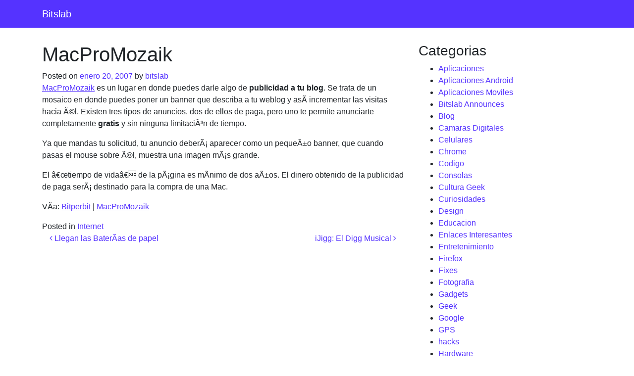

--- FILE ---
content_type: text/html; charset=UTF-8
request_url: https://www.bitslab.net/macpromozaik/
body_size: 11731
content:
<!DOCTYPE html>
<html lang="es">
<head>
	<meta charset="UTF-8">
	<meta name="viewport" content="width=device-width, initial-scale=1, shrink-to-fit=no">
	<link rel="profile" href="http://gmpg.org/xfn/11">
	<style id="jetpack-boost-critical-css">@media all{ol,ul{box-sizing:border-box}.entry-content{counter-reset:footnotes}.aligncenter{clear:both}.screen-reader-text{border:0;clip:rect(1px,1px,1px,1px);-webkit-clip-path:inset(50%);clip-path:inset(50%);height:1px;margin:-1px;overflow:hidden;padding:0;position:absolute;width:1px;word-wrap:normal!important}html :where(img[class*=wp-image-]){height:auto;max-width:100%}:where(figure){margin:0 0 1em}}@media all{*{box-sizing:border-box}html{font-family:sans-serif;line-height:1.15;-webkit-text-size-adjust:100%}article,aside,figcaption,figure,footer,header,main,nav{display:block}body{margin:0;font-family:-apple-system,BlinkMacSystemFont,"Segoe UI",Roboto,"Helvetica Neue",Arial,"Noto Sans","Liberation Sans",sans-serif,"Apple Color Emoji","Segoe UI Emoji","Segoe UI Symbol","Noto Color Emoji";font-size:1rem;font-weight:400;line-height:1.5;color:#212529;text-align:left;background-color:#fff}h1,h2,h3,h5{margin-top:0;margin-bottom:.5rem}p{margin-top:0;margin-bottom:1rem}ol,ul{margin-top:0;margin-bottom:1rem}strong{font-weight:bolder}a{color:#53f;text-decoration:none;background-color:transparent}figure{margin:0 0 1rem}img{vertical-align:middle;border-style:none}table{border-collapse:collapse}th{text-align:inherit;text-align:-webkit-match-parent}button{border-radius:0}button{margin:0;font-family:inherit;font-size:inherit;line-height:inherit}button{overflow:visible}button{text-transform:none}[type=button],button{-webkit-appearance:button}h1,h2,h3,h5{margin-bottom:.5rem;font-weight:500;line-height:1.2}h1{font-size:2.5rem}h2{font-size:2rem}h3{font-size:1.75rem}h5{font-size:1.25rem}.container{width:100%;padding-right:15px;padding-left:15px;margin-right:auto;margin-left:auto}@media (min-width:576px){.container{max-width:540px}}@media (min-width:768px){.container{max-width:720px}}@media (min-width:992px){.container{max-width:960px}}@media (min-width:1200px){.container{max-width:1140px}}.row{display:-webkit-flex;display:-ms-flexbox;display:flex;-webkit-flex-wrap:wrap;-ms-flex-wrap:wrap;flex-wrap:wrap;margin-right:-15px;margin-left:-15px}.col-md,.col-md-4{position:relative;width:100%;padding-right:15px;padding-left:15px}@media (min-width:768px){.col-md{-webkit-flex-basis:0;-ms-flex-preferred-size:0;flex-basis:0;-webkit-flex-grow:1;-ms-flex-positive:1;flex-grow:1;max-width:100%}.col-md-4{-webkit-flex:0 0 33.3333333333%;-ms-flex:0 0 33.3333333333%;flex:0 0 33.3333333333%;max-width:33.3333333333%}}.navbar{position:relative;display:-webkit-flex;display:-ms-flexbox;display:flex;-webkit-flex-wrap:wrap;-ms-flex-wrap:wrap;flex-wrap:wrap;-webkit-align-items:center;-ms-flex-align:center;align-items:center;-webkit-justify-content:space-between;-ms-flex-pack:justify;justify-content:space-between;padding:.5rem 1rem}.navbar .container{display:-webkit-flex;display:-ms-flexbox;display:flex;-webkit-flex-wrap:wrap;-ms-flex-wrap:wrap;flex-wrap:wrap;-webkit-align-items:center;-ms-flex-align:center;align-items:center;-webkit-justify-content:space-between;-ms-flex-pack:justify;justify-content:space-between}.navbar-brand{display:inline-block;padding-top:.3125rem;padding-bottom:.3125rem;margin-right:1rem;font-size:1.25rem;line-height:inherit;white-space:nowrap}.navbar-toggler{padding:.25rem .75rem;font-size:1.25rem;line-height:1;background-color:transparent;border:1px solid transparent;border-radius:.25rem}.navbar-toggler-icon{display:inline-block;width:1.5em;height:1.5em;vertical-align:middle;content:"";background:50%/100% 100%no-repeat}@media (max-width:767.98px){.navbar-expand-md>.container{padding-right:0;padding-left:0}}@media (min-width:768px){.navbar-expand-md{-webkit-flex-flow:row nowrap;-ms-flex-flow:row nowrap;flex-flow:row nowrap;-webkit-justify-content:flex-start;-ms-flex-pack:start;justify-content:flex-start}.navbar-expand-md>.container{-webkit-flex-wrap:nowrap;-ms-flex-wrap:nowrap;flex-wrap:nowrap}.navbar-expand-md .navbar-toggler{display:none}}.navbar-dark .navbar-brand{color:#fff}.navbar-dark .navbar-toggler{color:rgba(255,255,255,.5);border-color:rgba(255,255,255,.1)}.navbar-dark .navbar-toggler-icon{background-image:url(data:image/svg+xml,%3csvg\ xmlns=\'http://www.w3.org/2000/svg\'\ width=\'30\'\ height=\'30\'\ viewBox=\'0\ 0\ 30\ 30\'%3e%3cpath\ stroke=\'rgba%28255,\ 255,\ 255,\ 0.5%29\'\ stroke-linecap=\'round\'\ stroke-miterlimit=\'10\'\ stroke-width=\'2\'\ d=\'M4\ 7h22M4\ 15h22M4\ 23h22\'/%3e%3c/svg%3e)}.bg-primary{background-color:#53f!important}.d-flex{display:-webkit-flex!important;display:-ms-flexbox!important;display:flex!important}.justify-content-between{-webkit-justify-content:space-between!important;-ms-flex-pack:justify!important;justify-content:space-between!important}.sr-only{position:absolute;width:1px;height:1px;padding:0;margin:-1px;overflow:hidden;clip:rect(0,0,0,0);white-space:nowrap;border:0}.aligncenter{margin-right:auto!important}.aligncenter{margin-left:auto!important}body{overflow-x:hidden}.wrapper{padding:30px 0}.wp-caption{font-size:inherit}.wp-caption-text{font-size:inherit}.screen-reader-text{position:absolute;width:1px;height:1px;padding:0;margin:-1px;overflow:hidden;clip:rect(0,0,0,0);white-space:nowrap;border:0}.aligncenter{display:block}.entry-footer span{padding-right:10px}article img,figure,img,img.wp-post-image{max-width:100%;height:auto}a.skip-link{position:fixed;z-index:1000;top:0;right:0}.entry-content p a:not(.btn){text-decoration:underline}@font-face{font-family:FontAwesome;font-weight:400;font-style:normal}.fa{display:inline-block;font:normal normal normal 14px/1 FontAwesome;font-size:inherit;text-rendering:auto;-webkit-font-smoothing:antialiased;-moz-osx-font-smoothing:grayscale}.fa-angle-left:before{content:""}.fa-angle-right:before{content:""}.sr-only{position:absolute;width:1px;height:1px;padding:0;margin:-1px;overflow:hidden;clip:rect(0,0,0,0);border:0}}@media all{.jetpack-video-wrapper{margin-bottom:1.6em}.jetpack-video-wrapper>iframe{margin-bottom:0}}</style><meta name='robots' content='index, follow, max-image-preview:large, max-snippet:-1, max-video-preview:-1' />

	<!-- This site is optimized with the Yoast SEO plugin v26.8 - https://yoast.com/product/yoast-seo-wordpress/ -->
	<title>MacProMozaik - Bitslab</title>
	<link rel="canonical" href="https://www.bitslab.net/macpromozaik/" />
	<meta property="og:locale" content="es_MX" />
	<meta property="og:type" content="article" />
	<meta property="og:title" content="MacProMozaik - Bitslab" />
	<meta property="og:description" content="MacProMozaik es un lugar en donde puedes darle algo de publicidad a tu blog. Se trata de un mosaico en donde puedes poner un banner que describa a tu weblog y asÃ­ incrementar las visitas hacia Ã©l. Existen tres tipos de anuncios, dos de ellos de paga, pero uno te permite anunciarte completamente gratis y [...]Read More... from MacProMozaik" />
	<meta property="og:url" content="https://www.bitslab.net/macpromozaik/" />
	<meta property="og:site_name" content="Bitslab" />
	<meta property="article:published_time" content="2007-01-20T21:35:57+00:00" />
	<meta name="author" content="bitslab" />
	<meta name="twitter:card" content="summary_large_image" />
	<meta name="twitter:label1" content="Escrito por" />
	<meta name="twitter:data1" content="bitslab" />
	<meta name="twitter:label2" content="Tiempo de lectura" />
	<meta name="twitter:data2" content="1 minuto" />
	<script type="application/ld+json" class="yoast-schema-graph">{"@context":"https://schema.org","@graph":[{"@type":"Article","@id":"https://www.bitslab.net/macpromozaik/#article","isPartOf":{"@id":"https://www.bitslab.net/macpromozaik/"},"author":{"name":"bitslab","@id":"https://www.bitslab.net/#/schema/person/a80c7f0a46fe31ce3ef1fae71c372344"},"headline":"MacProMozaik","datePublished":"2007-01-20T21:35:57+00:00","mainEntityOfPage":{"@id":"https://www.bitslab.net/macpromozaik/"},"wordCount":124,"articleSection":["Internet"],"inLanguage":"es"},{"@type":"WebPage","@id":"https://www.bitslab.net/macpromozaik/","url":"https://www.bitslab.net/macpromozaik/","name":"MacProMozaik - Bitslab","isPartOf":{"@id":"https://www.bitslab.net/#website"},"datePublished":"2007-01-20T21:35:57+00:00","author":{"@id":"https://www.bitslab.net/#/schema/person/a80c7f0a46fe31ce3ef1fae71c372344"},"breadcrumb":{"@id":"https://www.bitslab.net/macpromozaik/#breadcrumb"},"inLanguage":"es","potentialAction":[{"@type":"ReadAction","target":["https://www.bitslab.net/macpromozaik/"]}]},{"@type":"BreadcrumbList","@id":"https://www.bitslab.net/macpromozaik/#breadcrumb","itemListElement":[{"@type":"ListItem","position":1,"name":"Home","item":"https://www.bitslab.net/"},{"@type":"ListItem","position":2,"name":"MacProMozaik"}]},{"@type":"WebSite","@id":"https://www.bitslab.net/#website","url":"https://www.bitslab.net/","name":"Bitslab","description":"Noticias de Tecnologia y Gadgets","potentialAction":[{"@type":"SearchAction","target":{"@type":"EntryPoint","urlTemplate":"https://www.bitslab.net/?s={search_term_string}"},"query-input":{"@type":"PropertyValueSpecification","valueRequired":true,"valueName":"search_term_string"}}],"inLanguage":"es"},{"@type":"Person","@id":"https://www.bitslab.net/#/schema/person/a80c7f0a46fe31ce3ef1fae71c372344","name":"bitslab","image":{"@type":"ImageObject","inLanguage":"es","@id":"https://www.bitslab.net/#/schema/person/image/","url":"https://secure.gravatar.com/avatar/13e3b3a4d3c9c1eefe8d6ff10bddbef8f40e7706e0a0506b77711bbcdd12543d?s=96&d=blank&r=g","contentUrl":"https://secure.gravatar.com/avatar/13e3b3a4d3c9c1eefe8d6ff10bddbef8f40e7706e0a0506b77711bbcdd12543d?s=96&d=blank&r=g","caption":"bitslab"}}]}</script>
	<!-- / Yoast SEO plugin. -->


<link rel='dns-prefetch' href='//stats.wp.com' />
<link rel='dns-prefetch' href='//www.googletagmanager.com' />
<link rel='preconnect' href='//i0.wp.com' />
<link rel="alternate" type="application/rss+xml" title="Bitslab &raquo; Feed" href="https://www.bitslab.net/feed/" />
<link rel="alternate" type="application/rss+xml" title="Bitslab &raquo; RSS de los comentarios" href="https://www.bitslab.net/comments/feed/" />
<link rel="alternate" title="oEmbed (JSON)" type="application/json+oembed" href="https://www.bitslab.net/wp-json/oembed/1.0/embed?url=https%3A%2F%2Fwww.bitslab.net%2Fmacpromozaik%2F" />
<link rel="alternate" title="oEmbed (XML)" type="text/xml+oembed" href="https://www.bitslab.net/wp-json/oembed/1.0/embed?url=https%3A%2F%2Fwww.bitslab.net%2Fmacpromozaik%2F&#038;format=xml" />
<style id='wp-img-auto-sizes-contain-inline-css'>
img:is([sizes=auto i],[sizes^="auto," i]){contain-intrinsic-size:3000px 1500px}
/*# sourceURL=wp-img-auto-sizes-contain-inline-css */
</style>
<style id='wp-emoji-styles-inline-css'>

	img.wp-smiley, img.emoji {
		display: inline !important;
		border: none !important;
		box-shadow: none !important;
		height: 1em !important;
		width: 1em !important;
		margin: 0 0.07em !important;
		vertical-align: -0.1em !important;
		background: none !important;
		padding: 0 !important;
	}
/*# sourceURL=wp-emoji-styles-inline-css */
</style>
<style id='wp-block-library-inline-css'>
:root{--wp-block-synced-color:#7a00df;--wp-block-synced-color--rgb:122,0,223;--wp-bound-block-color:var(--wp-block-synced-color);--wp-editor-canvas-background:#ddd;--wp-admin-theme-color:#007cba;--wp-admin-theme-color--rgb:0,124,186;--wp-admin-theme-color-darker-10:#006ba1;--wp-admin-theme-color-darker-10--rgb:0,107,160.5;--wp-admin-theme-color-darker-20:#005a87;--wp-admin-theme-color-darker-20--rgb:0,90,135;--wp-admin-border-width-focus:2px}@media (min-resolution:192dpi){:root{--wp-admin-border-width-focus:1.5px}}.wp-element-button{cursor:pointer}:root .has-very-light-gray-background-color{background-color:#eee}:root .has-very-dark-gray-background-color{background-color:#313131}:root .has-very-light-gray-color{color:#eee}:root .has-very-dark-gray-color{color:#313131}:root .has-vivid-green-cyan-to-vivid-cyan-blue-gradient-background{background:linear-gradient(135deg,#00d084,#0693e3)}:root .has-purple-crush-gradient-background{background:linear-gradient(135deg,#34e2e4,#4721fb 50%,#ab1dfe)}:root .has-hazy-dawn-gradient-background{background:linear-gradient(135deg,#faaca8,#dad0ec)}:root .has-subdued-olive-gradient-background{background:linear-gradient(135deg,#fafae1,#67a671)}:root .has-atomic-cream-gradient-background{background:linear-gradient(135deg,#fdd79a,#004a59)}:root .has-nightshade-gradient-background{background:linear-gradient(135deg,#330968,#31cdcf)}:root .has-midnight-gradient-background{background:linear-gradient(135deg,#020381,#2874fc)}:root{--wp--preset--font-size--normal:16px;--wp--preset--font-size--huge:42px}.has-regular-font-size{font-size:1em}.has-larger-font-size{font-size:2.625em}.has-normal-font-size{font-size:var(--wp--preset--font-size--normal)}.has-huge-font-size{font-size:var(--wp--preset--font-size--huge)}.has-text-align-center{text-align:center}.has-text-align-left{text-align:left}.has-text-align-right{text-align:right}.has-fit-text{white-space:nowrap!important}#end-resizable-editor-section{display:none}.aligncenter{clear:both}.items-justified-left{justify-content:flex-start}.items-justified-center{justify-content:center}.items-justified-right{justify-content:flex-end}.items-justified-space-between{justify-content:space-between}.screen-reader-text{border:0;clip-path:inset(50%);height:1px;margin:-1px;overflow:hidden;padding:0;position:absolute;width:1px;word-wrap:normal!important}.screen-reader-text:focus{background-color:#ddd;clip-path:none;color:#444;display:block;font-size:1em;height:auto;left:5px;line-height:normal;padding:15px 23px 14px;text-decoration:none;top:5px;width:auto;z-index:100000}html :where(.has-border-color){border-style:solid}html :where([style*=border-top-color]){border-top-style:solid}html :where([style*=border-right-color]){border-right-style:solid}html :where([style*=border-bottom-color]){border-bottom-style:solid}html :where([style*=border-left-color]){border-left-style:solid}html :where([style*=border-width]){border-style:solid}html :where([style*=border-top-width]){border-top-style:solid}html :where([style*=border-right-width]){border-right-style:solid}html :where([style*=border-bottom-width]){border-bottom-style:solid}html :where([style*=border-left-width]){border-left-style:solid}html :where(img[class*=wp-image-]){height:auto;max-width:100%}:where(figure){margin:0 0 1em}html :where(.is-position-sticky){--wp-admin--admin-bar--position-offset:var(--wp-admin--admin-bar--height,0px)}@media screen and (max-width:600px){html :where(.is-position-sticky){--wp-admin--admin-bar--position-offset:0px}}

/*# sourceURL=wp-block-library-inline-css */
</style><style id='global-styles-inline-css'>
:root{--wp--preset--aspect-ratio--square: 1;--wp--preset--aspect-ratio--4-3: 4/3;--wp--preset--aspect-ratio--3-4: 3/4;--wp--preset--aspect-ratio--3-2: 3/2;--wp--preset--aspect-ratio--2-3: 2/3;--wp--preset--aspect-ratio--16-9: 16/9;--wp--preset--aspect-ratio--9-16: 9/16;--wp--preset--color--black: #000000;--wp--preset--color--cyan-bluish-gray: #abb8c3;--wp--preset--color--white: #fff;--wp--preset--color--pale-pink: #f78da7;--wp--preset--color--vivid-red: #cf2e2e;--wp--preset--color--luminous-vivid-orange: #ff6900;--wp--preset--color--luminous-vivid-amber: #fcb900;--wp--preset--color--light-green-cyan: #7bdcb5;--wp--preset--color--vivid-green-cyan: #00d084;--wp--preset--color--pale-cyan-blue: #8ed1fc;--wp--preset--color--vivid-cyan-blue: #0693e3;--wp--preset--color--vivid-purple: #9b51e0;--wp--preset--color--blue: #0d6efd;--wp--preset--color--indigo: #6610f2;--wp--preset--color--purple: #5533ff;--wp--preset--color--pink: #d63384;--wp--preset--color--red: #dc3545;--wp--preset--color--orange: #fd7e14;--wp--preset--color--yellow: #ffc107;--wp--preset--color--green: #198754;--wp--preset--color--teal: #20c997;--wp--preset--color--cyan: #0dcaf0;--wp--preset--color--gray: #6c757d;--wp--preset--color--gray-dark: #343a40;--wp--preset--gradient--vivid-cyan-blue-to-vivid-purple: linear-gradient(135deg,rgb(6,147,227) 0%,rgb(155,81,224) 100%);--wp--preset--gradient--light-green-cyan-to-vivid-green-cyan: linear-gradient(135deg,rgb(122,220,180) 0%,rgb(0,208,130) 100%);--wp--preset--gradient--luminous-vivid-amber-to-luminous-vivid-orange: linear-gradient(135deg,rgb(252,185,0) 0%,rgb(255,105,0) 100%);--wp--preset--gradient--luminous-vivid-orange-to-vivid-red: linear-gradient(135deg,rgb(255,105,0) 0%,rgb(207,46,46) 100%);--wp--preset--gradient--very-light-gray-to-cyan-bluish-gray: linear-gradient(135deg,rgb(238,238,238) 0%,rgb(169,184,195) 100%);--wp--preset--gradient--cool-to-warm-spectrum: linear-gradient(135deg,rgb(74,234,220) 0%,rgb(151,120,209) 20%,rgb(207,42,186) 40%,rgb(238,44,130) 60%,rgb(251,105,98) 80%,rgb(254,248,76) 100%);--wp--preset--gradient--blush-light-purple: linear-gradient(135deg,rgb(255,206,236) 0%,rgb(152,150,240) 100%);--wp--preset--gradient--blush-bordeaux: linear-gradient(135deg,rgb(254,205,165) 0%,rgb(254,45,45) 50%,rgb(107,0,62) 100%);--wp--preset--gradient--luminous-dusk: linear-gradient(135deg,rgb(255,203,112) 0%,rgb(199,81,192) 50%,rgb(65,88,208) 100%);--wp--preset--gradient--pale-ocean: linear-gradient(135deg,rgb(255,245,203) 0%,rgb(182,227,212) 50%,rgb(51,167,181) 100%);--wp--preset--gradient--electric-grass: linear-gradient(135deg,rgb(202,248,128) 0%,rgb(113,206,126) 100%);--wp--preset--gradient--midnight: linear-gradient(135deg,rgb(2,3,129) 0%,rgb(40,116,252) 100%);--wp--preset--font-size--small: 13px;--wp--preset--font-size--medium: 20px;--wp--preset--font-size--large: 36px;--wp--preset--font-size--x-large: 42px;--wp--preset--spacing--20: 0.44rem;--wp--preset--spacing--30: 0.67rem;--wp--preset--spacing--40: 1rem;--wp--preset--spacing--50: 1.5rem;--wp--preset--spacing--60: 2.25rem;--wp--preset--spacing--70: 3.38rem;--wp--preset--spacing--80: 5.06rem;--wp--preset--shadow--natural: 6px 6px 9px rgba(0, 0, 0, 0.2);--wp--preset--shadow--deep: 12px 12px 50px rgba(0, 0, 0, 0.4);--wp--preset--shadow--sharp: 6px 6px 0px rgba(0, 0, 0, 0.2);--wp--preset--shadow--outlined: 6px 6px 0px -3px rgb(255, 255, 255), 6px 6px rgb(0, 0, 0);--wp--preset--shadow--crisp: 6px 6px 0px rgb(0, 0, 0);}:where(.is-layout-flex){gap: 0.5em;}:where(.is-layout-grid){gap: 0.5em;}body .is-layout-flex{display: flex;}.is-layout-flex{flex-wrap: wrap;align-items: center;}.is-layout-flex > :is(*, div){margin: 0;}body .is-layout-grid{display: grid;}.is-layout-grid > :is(*, div){margin: 0;}:where(.wp-block-columns.is-layout-flex){gap: 2em;}:where(.wp-block-columns.is-layout-grid){gap: 2em;}:where(.wp-block-post-template.is-layout-flex){gap: 1.25em;}:where(.wp-block-post-template.is-layout-grid){gap: 1.25em;}.has-black-color{color: var(--wp--preset--color--black) !important;}.has-cyan-bluish-gray-color{color: var(--wp--preset--color--cyan-bluish-gray) !important;}.has-white-color{color: var(--wp--preset--color--white) !important;}.has-pale-pink-color{color: var(--wp--preset--color--pale-pink) !important;}.has-vivid-red-color{color: var(--wp--preset--color--vivid-red) !important;}.has-luminous-vivid-orange-color{color: var(--wp--preset--color--luminous-vivid-orange) !important;}.has-luminous-vivid-amber-color{color: var(--wp--preset--color--luminous-vivid-amber) !important;}.has-light-green-cyan-color{color: var(--wp--preset--color--light-green-cyan) !important;}.has-vivid-green-cyan-color{color: var(--wp--preset--color--vivid-green-cyan) !important;}.has-pale-cyan-blue-color{color: var(--wp--preset--color--pale-cyan-blue) !important;}.has-vivid-cyan-blue-color{color: var(--wp--preset--color--vivid-cyan-blue) !important;}.has-vivid-purple-color{color: var(--wp--preset--color--vivid-purple) !important;}.has-black-background-color{background-color: var(--wp--preset--color--black) !important;}.has-cyan-bluish-gray-background-color{background-color: var(--wp--preset--color--cyan-bluish-gray) !important;}.has-white-background-color{background-color: var(--wp--preset--color--white) !important;}.has-pale-pink-background-color{background-color: var(--wp--preset--color--pale-pink) !important;}.has-vivid-red-background-color{background-color: var(--wp--preset--color--vivid-red) !important;}.has-luminous-vivid-orange-background-color{background-color: var(--wp--preset--color--luminous-vivid-orange) !important;}.has-luminous-vivid-amber-background-color{background-color: var(--wp--preset--color--luminous-vivid-amber) !important;}.has-light-green-cyan-background-color{background-color: var(--wp--preset--color--light-green-cyan) !important;}.has-vivid-green-cyan-background-color{background-color: var(--wp--preset--color--vivid-green-cyan) !important;}.has-pale-cyan-blue-background-color{background-color: var(--wp--preset--color--pale-cyan-blue) !important;}.has-vivid-cyan-blue-background-color{background-color: var(--wp--preset--color--vivid-cyan-blue) !important;}.has-vivid-purple-background-color{background-color: var(--wp--preset--color--vivid-purple) !important;}.has-black-border-color{border-color: var(--wp--preset--color--black) !important;}.has-cyan-bluish-gray-border-color{border-color: var(--wp--preset--color--cyan-bluish-gray) !important;}.has-white-border-color{border-color: var(--wp--preset--color--white) !important;}.has-pale-pink-border-color{border-color: var(--wp--preset--color--pale-pink) !important;}.has-vivid-red-border-color{border-color: var(--wp--preset--color--vivid-red) !important;}.has-luminous-vivid-orange-border-color{border-color: var(--wp--preset--color--luminous-vivid-orange) !important;}.has-luminous-vivid-amber-border-color{border-color: var(--wp--preset--color--luminous-vivid-amber) !important;}.has-light-green-cyan-border-color{border-color: var(--wp--preset--color--light-green-cyan) !important;}.has-vivid-green-cyan-border-color{border-color: var(--wp--preset--color--vivid-green-cyan) !important;}.has-pale-cyan-blue-border-color{border-color: var(--wp--preset--color--pale-cyan-blue) !important;}.has-vivid-cyan-blue-border-color{border-color: var(--wp--preset--color--vivid-cyan-blue) !important;}.has-vivid-purple-border-color{border-color: var(--wp--preset--color--vivid-purple) !important;}.has-vivid-cyan-blue-to-vivid-purple-gradient-background{background: var(--wp--preset--gradient--vivid-cyan-blue-to-vivid-purple) !important;}.has-light-green-cyan-to-vivid-green-cyan-gradient-background{background: var(--wp--preset--gradient--light-green-cyan-to-vivid-green-cyan) !important;}.has-luminous-vivid-amber-to-luminous-vivid-orange-gradient-background{background: var(--wp--preset--gradient--luminous-vivid-amber-to-luminous-vivid-orange) !important;}.has-luminous-vivid-orange-to-vivid-red-gradient-background{background: var(--wp--preset--gradient--luminous-vivid-orange-to-vivid-red) !important;}.has-very-light-gray-to-cyan-bluish-gray-gradient-background{background: var(--wp--preset--gradient--very-light-gray-to-cyan-bluish-gray) !important;}.has-cool-to-warm-spectrum-gradient-background{background: var(--wp--preset--gradient--cool-to-warm-spectrum) !important;}.has-blush-light-purple-gradient-background{background: var(--wp--preset--gradient--blush-light-purple) !important;}.has-blush-bordeaux-gradient-background{background: var(--wp--preset--gradient--blush-bordeaux) !important;}.has-luminous-dusk-gradient-background{background: var(--wp--preset--gradient--luminous-dusk) !important;}.has-pale-ocean-gradient-background{background: var(--wp--preset--gradient--pale-ocean) !important;}.has-electric-grass-gradient-background{background: var(--wp--preset--gradient--electric-grass) !important;}.has-midnight-gradient-background{background: var(--wp--preset--gradient--midnight) !important;}.has-small-font-size{font-size: var(--wp--preset--font-size--small) !important;}.has-medium-font-size{font-size: var(--wp--preset--font-size--medium) !important;}.has-large-font-size{font-size: var(--wp--preset--font-size--large) !important;}.has-x-large-font-size{font-size: var(--wp--preset--font-size--x-large) !important;}
/*# sourceURL=global-styles-inline-css */
</style>

<style id='classic-theme-styles-inline-css'>
/*! This file is auto-generated */
.wp-block-button__link{color:#fff;background-color:#32373c;border-radius:9999px;box-shadow:none;text-decoration:none;padding:calc(.667em + 2px) calc(1.333em + 2px);font-size:1.125em}.wp-block-file__button{background:#32373c;color:#fff;text-decoration:none}
/*# sourceURL=/wp-includes/css/classic-themes.min.css */
</style>
<noscript><link rel='stylesheet' id='understrap-styles-css' href='https://www.bitslab.net/wp-content/themes/understrap/css/theme-bootstrap4.min.css?ver=1.1.0.1639774139' media='all' />
</noscript><link rel='stylesheet' id='understrap-styles-css' href='https://www.bitslab.net/wp-content/themes/understrap/css/theme-bootstrap4.min.css?ver=1.1.0.1639774139' media="not all" data-media="all" onload="this.media=this.dataset.media; delete this.dataset.media; this.removeAttribute( 'onload' );" />
<noscript><link rel='stylesheet' id='wp-pagenavi-css' href='https://www.bitslab.net/wp-content/plugins/wp-pagenavi/pagenavi-css.css?ver=2.70' media='all' />
</noscript><link rel='stylesheet' id='wp-pagenavi-css' href='https://www.bitslab.net/wp-content/plugins/wp-pagenavi/pagenavi-css.css?ver=2.70' media="not all" data-media="all" onload="this.media=this.dataset.media; delete this.dataset.media; this.removeAttribute( 'onload' );" />
<script src="https://www.bitslab.net/wp-includes/js/jquery/jquery.min.js?ver=3.7.1" id="jquery-core-js"></script>
<script src="https://www.bitslab.net/wp-includes/js/jquery/jquery-migrate.min.js?ver=3.4.1" id="jquery-migrate-js"></script>
<link rel="https://api.w.org/" href="https://www.bitslab.net/wp-json/" /><link rel="alternate" title="JSON" type="application/json" href="https://www.bitslab.net/wp-json/wp/v2/posts/516" /><link rel="EditURI" type="application/rsd+xml" title="RSD" href="https://www.bitslab.net/xmlrpc.php?rsd" />
<meta name="generator" content="WordPress 6.9" />
<link rel='shortlink' href='https://www.bitslab.net/?p=516' />
<meta name="generator" content="Site Kit by Google 1.170.0" />	<style>img#wpstats{display:none}</style>
		<meta name="mobile-web-app-capable" content="yes">
<meta name="apple-mobile-web-app-capable" content="yes">
<meta name="apple-mobile-web-app-title" content="Bitslab - Noticias de Tecnologia y Gadgets">
<link rel="icon" href="https://i0.wp.com/www.bitslab.net/wp-content/uploads/2018/06/cropped-cf965738aff14829d4f75b451e21c475-bitslab_logo.png?fit=32%2C32&#038;ssl=1" sizes="32x32" />
<link rel="icon" href="https://i0.wp.com/www.bitslab.net/wp-content/uploads/2018/06/cropped-cf965738aff14829d4f75b451e21c475-bitslab_logo.png?fit=192%2C192&#038;ssl=1" sizes="192x192" />
<link rel="apple-touch-icon" href="https://i0.wp.com/www.bitslab.net/wp-content/uploads/2018/06/cropped-cf965738aff14829d4f75b451e21c475-bitslab_logo.png?fit=180%2C180&#038;ssl=1" />
<meta name="msapplication-TileImage" content="https://i0.wp.com/www.bitslab.net/wp-content/uploads/2018/06/cropped-cf965738aff14829d4f75b451e21c475-bitslab_logo.png?fit=270%2C270&#038;ssl=1" />
	
	<!-- Google tag (gtag.js) -->
	<script async src="https://www.googletagmanager.com/gtag/js?id=G-69GD82GY63"></script>
	<script>
		window.dataLayer = window.dataLayer || [];
		function gtag(){dataLayer.push(arguments);}
		gtag('js', new Date());

		gtag('config', 'G-69GD82GY63');
	</script>

</head>

<body class="wp-singular post-template-default single single-post postid-516 single-format-standard wp-embed-responsive wp-theme-understrap understrap-has-sidebar" itemscope itemtype="http://schema.org/WebSite">
<div class="site" id="page">

	<!-- ******************* The Navbar Area ******************* -->
	<header id="wrapper-navbar">

		<a class="skip-link sr-only sr-only-focusable" href="#content">Skip to content</a>

		
<nav id="main-nav" class="navbar navbar-expand-md navbar-dark bg-primary" aria-labelledby="main-nav-label">

	<h2 id="main-nav-label" class="screen-reader-text">
		Main Navigation	</h2>


	<div class="container">

		<!-- Your site title as branding in the menu -->
		
			
				<a class="navbar-brand" rel="home" href="https://www.bitslab.net/" itemprop="url">Bitslab</a>

			
					<!-- end custom logo -->

		<button class="navbar-toggler" type="button" data-toggle="collapse" data-target="#navbarNavDropdown" aria-controls="navbarNavDropdown" aria-expanded="false" aria-label="Toggle navigation">
			<span class="navbar-toggler-icon"></span>
		</button>

		<!-- The WordPress Menu goes here -->
		
	</div><!-- .container -->

</nav><!-- .site-navigation -->

	</header><!-- #wrapper-navbar end -->

<div class="wrapper" id="single-wrapper">

	<div class="container" id="content" tabindex="-1">

		<div class="row">

			<!-- Do the left sidebar check -->
			
<div class="col-md content-area" id="primary">

			<main class="site-main" id="main">

				
<article class="post-516 post type-post status-publish format-standard hentry category-internet" id="post-516">

	<header class="entry-header">

		<h1 class="entry-title">MacProMozaik</h1>
		<div class="entry-meta">

			<span class="posted-on">Posted on <a href="https://www.bitslab.net/macpromozaik/" rel="bookmark"><time class="entry-date published updated" datetime="2007-01-20T16:35:57-05:00">enero 20, 2007</time></a></span><span class="byline"> by<span class="author vcard"> <a class="url fn n" href="https://www.bitslab.net/author/bitslab/">bitslab</a></span></span>
		</div><!-- .entry-meta -->

	</header><!-- .entry-header -->

	
	<div class="entry-content">

		<p><a class="previewlink" onclick="javascript:urchinTracker ('/outbound/macpromozaik.com');" href="http://macpromozaik.com/">MacProMozaik</a> es un lugar en donde puedes darle algo de <strong>publicidad a tu blog</strong>. Se trata de un mosaico en donde puedes poner un banner que describa a tu weblog y asÃ­ incrementar las visitas hacia Ã©l. Existen tres tipos de anuncios, dos de ellos de paga, pero uno te permite anunciarte completamente <strong>gratis</strong> y sin ninguna limitaciÃ³n de tiempo.</p>
<p>Ya que mandas tu solicitud, tu anuncio deberÃ¡ aparecer como un pequeÃ±o banner, que cuando pasas el mouse sobre Ã©l, muestra una imagen mÃ¡s grande.</p>
<p>El â€œtiempo de vidaâ€ de la pÃ¡gina es mÃ­nimo de dos aÃ±os. El dinero obtenido de la publicidad de paga serÃ¡ destinado para la compra de una Mac.</p>
<p>VÃ­a: <a target="_blank" href="http://www.bitperbit.com">Bitperbit</a> | <a target="_blank" href="http://macpromozaik.com/index.php">MacProMozaik</a></p>

	</div><!-- .entry-content -->

	<footer class="entry-footer">

		<span class="cat-links">Posted in <a href="https://www.bitslab.net/category/internet/" rel="category tag">Internet</a></span>
	</footer><!-- .entry-footer -->

</article><!-- #post-## -->
		<nav class="container navigation post-navigation">
			<h2 class="screen-reader-text">Post navigation</h2>
			<div class="d-flex nav-links justify-content-between">
				<span class="nav-previous"><a href="https://www.bitslab.net/llegan-las-baterias-de-papel/" rel="prev"><i class="fa fa-angle-left"></i>&nbsp;Llegan las BaterÃ­as de papel</a></span><span class="nav-next"><a href="https://www.bitslab.net/ijigg-el-digg-musical/" rel="next">iJigg: El Digg Musical&nbsp;<i class="fa fa-angle-right"></i></a></span>			</div><!-- .nav-links -->
		</nav><!-- .navigation -->
		
			</main><!-- #main -->

			<!-- Do the right sidebar check -->
			
</div><!-- #closing the primary container from /global-templates/left-sidebar-check.php -->


	<div class="col-md-4 widget-area" id="right-sidebar">
<aside id="categories-3" class="widget widget_categories"><h3 class="widget-title">Categorias</h3>
			<ul>
					<li class="cat-item cat-item-59"><a href="https://www.bitslab.net/category/aplicaciones/">Aplicaciones</a>
</li>
	<li class="cat-item cat-item-444"><a href="https://www.bitslab.net/category/aplicaciones-android/">Aplicaciones Android</a>
</li>
	<li class="cat-item cat-item-481"><a href="https://www.bitslab.net/category/aplicaciones-moviles/">Aplicaciones Moviles</a>
</li>
	<li class="cat-item cat-item-2"><a href="https://www.bitslab.net/category/bitslab-announces/">Bitslab Announces</a>
</li>
	<li class="cat-item cat-item-52"><a href="https://www.bitslab.net/category/blog/">Blog</a>
</li>
	<li class="cat-item cat-item-16"><a href="https://www.bitslab.net/category/camaras-digitales/">Camaras Digitales</a>
</li>
	<li class="cat-item cat-item-15"><a href="https://www.bitslab.net/category/celulares/">Celulares</a>
</li>
	<li class="cat-item cat-item-275"><a href="https://www.bitslab.net/category/navegadores/chrome/">Chrome</a>
</li>
	<li class="cat-item cat-item-43"><a href="https://www.bitslab.net/category/codigo/">Codigo</a>
</li>
	<li class="cat-item cat-item-36"><a href="https://www.bitslab.net/category/consolas/">Consolas</a>
</li>
	<li class="cat-item cat-item-347"><a href="https://www.bitslab.net/category/cultura-geek/">Cultura Geek</a>
</li>
	<li class="cat-item cat-item-360"><a href="https://www.bitslab.net/category/curiosidades/">Curiosidades</a>
</li>
	<li class="cat-item cat-item-245"><a href="https://www.bitslab.net/category/design/">Design</a>
</li>
	<li class="cat-item cat-item-232"><a href="https://www.bitslab.net/category/educacion/">Educacion</a>
</li>
	<li class="cat-item cat-item-235"><a href="https://www.bitslab.net/category/enlaces-interesantes/">Enlaces Interesantes</a>
</li>
	<li class="cat-item cat-item-33"><a href="https://www.bitslab.net/category/entretenimiento/">Entretenimiento</a>
</li>
	<li class="cat-item cat-item-7"><a href="https://www.bitslab.net/category/navegadores/firefox/">Firefox</a>
</li>
	<li class="cat-item cat-item-19"><a href="https://www.bitslab.net/category/fixes/">Fixes</a>
</li>
	<li class="cat-item cat-item-344"><a href="https://www.bitslab.net/category/fotografia/">Fotografia</a>
</li>
	<li class="cat-item cat-item-3"><a href="https://www.bitslab.net/category/gadgets/">Gadgets</a>
</li>
	<li class="cat-item cat-item-53"><a href="https://www.bitslab.net/category/geek/">Geek</a>
</li>
	<li class="cat-item cat-item-20"><a href="https://www.bitslab.net/category/google/">Google</a>
</li>
	<li class="cat-item cat-item-39"><a href="https://www.bitslab.net/category/gps/">GPS</a>
</li>
	<li class="cat-item cat-item-150"><a href="https://www.bitslab.net/category/hacks/">hacks</a>
</li>
	<li class="cat-item cat-item-4"><a href="https://www.bitslab.net/category/hardware/">Hardware</a>
</li>
	<li class="cat-item cat-item-51"><a href="https://www.bitslab.net/category/historia/">Historia</a>
</li>
	<li class="cat-item cat-item-47"><a href="https://www.bitslab.net/category/humor/">Humor</a>
</li>
	<li class="cat-item cat-item-5"><a href="https://www.bitslab.net/category/internet/">Internet</a>
</li>
	<li class="cat-item cat-item-8"><a href="https://www.bitslab.net/category/navegadores/internet-explorer/">Internet Explorer</a>
</li>
	<li class="cat-item cat-item-48"><a href="https://www.bitslab.net/category/iphone/">Iphone</a>
</li>
	<li class="cat-item cat-item-24"><a href="https://www.bitslab.net/category/ipod/">Ipod</a>
</li>
	<li class="cat-item cat-item-40"><a href="https://www.bitslab.net/category/linux/">Linux</a>
</li>
	<li class="cat-item cat-item-281"><a href="https://www.bitslab.net/category/llamadas-gratis/">Llamadas Gratis</a>
</li>
	<li class="cat-item cat-item-27"><a href="https://www.bitslab.net/category/mac/">Mac</a>
</li>
	<li class="cat-item cat-item-58"><a href="https://www.bitslab.net/category/meme/">meme</a>
</li>
	<li class="cat-item cat-item-34"><a href="https://www.bitslab.net/category/microsoft/">Microsoft</a>
</li>
	<li class="cat-item cat-item-56"><a href="https://www.bitslab.net/category/movistar/">Movistar</a>
</li>
	<li class="cat-item cat-item-9"><a href="https://www.bitslab.net/category/navegadores/mozilla/">Mozilla</a>
</li>
	<li class="cat-item cat-item-18"><a href="https://www.bitslab.net/category/msn-messenger/">MSN Messenger</a>
</li>
	<li class="cat-item cat-item-26"><a href="https://www.bitslab.net/category/music/">Music</a>
</li>
	<li class="cat-item cat-item-6"><a href="https://www.bitslab.net/category/navegadores/">Navegadores</a>
</li>
	<li class="cat-item cat-item-35"><a href="https://www.bitslab.net/category/office/">Office</a>
</li>
	<li class="cat-item cat-item-236"><a href="https://www.bitslab.net/category/open-source/">Open Source</a>
</li>
	<li class="cat-item cat-item-12"><a href="https://www.bitslab.net/category/navegadores/opera/">Opera</a>
</li>
	<li class="cat-item cat-item-37"><a href="https://www.bitslab.net/category/peer-to-peer/">Peer to Peer</a>
</li>
	<li class="cat-item cat-item-28"><a href="https://www.bitslab.net/category/playstation/">Playstation</a>
</li>
	<li class="cat-item cat-item-57"><a href="https://www.bitslab.net/category/redes-sociales/">Redes Sociales</a>
</li>
	<li class="cat-item cat-item-11"><a href="https://www.bitslab.net/category/navegadores/safari/">Safari</a>
</li>
	<li class="cat-item cat-item-44"><a href="https://www.bitslab.net/category/scripts/">Scripts</a>
</li>
	<li class="cat-item cat-item-50"><a href="https://www.bitslab.net/category/sistemas-operativos/">Sistemas Operativos</a>
</li>
	<li class="cat-item cat-item-55"><a href="https://www.bitslab.net/category/sms-gratis/">SMS Gratis</a>
</li>
	<li class="cat-item cat-item-14"><a href="https://www.bitslab.net/category/software/">Software</a>
</li>
	<li class="cat-item cat-item-49"><a href="https://www.bitslab.net/category/software-libre/">Software Libre</a>
</li>
	<li class="cat-item cat-item-29"><a href="https://www.bitslab.net/category/sony/">Sony</a>
</li>
	<li class="cat-item cat-item-13"><a href="https://www.bitslab.net/category/stuff/">Stuff</a>
</li>
	<li class="cat-item cat-item-23"><a href="https://www.bitslab.net/category/system/">System</a>
</li>
	<li class="cat-item cat-item-38"><a href="https://www.bitslab.net/category/tecnologia/">Tecnologia</a>
</li>
	<li class="cat-item cat-item-189"><a href="https://www.bitslab.net/category/torrent/">Torrent</a>
</li>
	<li class="cat-item cat-item-1"><a href="https://www.bitslab.net/category/uncategorized/">Uncategorized</a>
</li>
	<li class="cat-item cat-item-134"><a href="https://www.bitslab.net/category/video/">video</a>
</li>
	<li class="cat-item cat-item-45"><a href="https://www.bitslab.net/category/videogames/">VideoGames</a>
</li>
	<li class="cat-item cat-item-348"><a href="https://www.bitslab.net/category/videojuegos/">Videojuegos</a>
</li>
	<li class="cat-item cat-item-101"><a href="https://www.bitslab.net/category/virus/">Virus</a>
</li>
	<li class="cat-item cat-item-32"><a href="https://www.bitslab.net/category/voip/">VoIP</a>
</li>
	<li class="cat-item cat-item-41"><a href="https://www.bitslab.net/category/web-20/">Web 2.0</a>
</li>
	<li class="cat-item cat-item-21"><a href="https://www.bitslab.net/category/winbugs/">WinBugs</a>
</li>
	<li class="cat-item cat-item-42"><a href="https://www.bitslab.net/category/windows-vista/">Windows Vista</a>
</li>
	<li class="cat-item cat-item-22"><a href="https://www.bitslab.net/category/windows-xp/">Windows XP</a>
</li>
	<li class="cat-item cat-item-367"><a href="https://www.bitslab.net/category/wtf/">WTF</a>
</li>
	<li class="cat-item cat-item-54"><a href="https://www.bitslab.net/category/yahoo/">Yahoo</a>
</li>
	<li class="cat-item cat-item-60"><a href="https://www.bitslab.net/category/zune/">Zune</a>
</li>
			</ul>

			</aside>
</div><!-- #right-sidebar -->

		</div><!-- .row -->

	</div><!-- #content -->

</div><!-- #single-wrapper -->




	<!-- ******************* The Footer Full-width Widget Area ******************* -->

	<div class="wrapper" id="wrapper-footer-full" role="footer">

		<div class="container" id="footer-full-content" tabindex="-1">

			<div class="row">

				<div id="custom_html-2" class="widget_text footer-widget widget_custom_html widget-count-1 col-md-12"><div class="textwidget custom-html-widget"><script data-ad-client="ca-pub-5398902015128216" async src="https://pagead2.googlesyndication.com/pagead/js/adsbygoogle.js"></script></div></div><!-- .footer-widget -->
			</div>

		</div>

	</div><!-- #wrapper-footer-full -->

	
<div class="wrapper" id="wrapper-footer">

	<div class="container">

		<div class="row">

			<div class="col-md-12">

				<footer class="site-footer" id="colophon">

					<div class="site-info">

						<a href="https://wordpress.org/">Proudly powered by WordPress</a><span class="sep"> | </span>Theme: Understrap by <a href="https://understrap.com">understrap.com</a>.(Version: 1.1.0)
					</div><!-- .site-info -->

				</footer><!-- #colophon -->

			</div><!--col end -->

		</div><!-- row end -->

	</div><!-- container end -->

</div><!-- wrapper end -->

</div><!-- #page we need this extra closing tag here -->

<script type="speculationrules">
{"prefetch":[{"source":"document","where":{"and":[{"href_matches":"/*"},{"not":{"href_matches":["/wp-*.php","/wp-admin/*","/wp-content/uploads/*","/wp-content/*","/wp-content/plugins/*","/wp-content/themes/understrap/*","/*\\?(.+)"]}},{"not":{"selector_matches":"a[rel~=\"nofollow\"]"}},{"not":{"selector_matches":".no-prefetch, .no-prefetch a"}}]},"eagerness":"conservative"}]}
</script>
		<script>window.addEventListener( 'load', function() {
				document.querySelectorAll( 'link' ).forEach( function( e ) {'not all' === e.media && e.dataset.media && ( e.media = e.dataset.media, delete e.dataset.media );} );
				var e = document.getElementById( 'jetpack-boost-critical-css' );
				e && ( e.media = 'not all' );
			} );</script>
		<script src="https://www.bitslab.net/wp-content/themes/understrap/js/theme-bootstrap4.min.js?ver=1.1.0.1639774139" id="understrap-scripts-js"></script>
<script id="jetpack-stats-js-before">
_stq = window._stq || [];
_stq.push([ "view", {"v":"ext","blog":"21576443","post":"516","tz":"-5","srv":"www.bitslab.net","j":"1:15.4"} ]);
_stq.push([ "clickTrackerInit", "21576443", "516" ]);
//# sourceURL=jetpack-stats-js-before
</script>
<script src="https://stats.wp.com/e-202604.js" id="jetpack-stats-js" defer data-wp-strategy="defer"></script>
<script id="wp-emoji-settings" type="application/json">
{"baseUrl":"https://s.w.org/images/core/emoji/17.0.2/72x72/","ext":".png","svgUrl":"https://s.w.org/images/core/emoji/17.0.2/svg/","svgExt":".svg","source":{"concatemoji":"https://www.bitslab.net/wp-includes/js/wp-emoji-release.min.js?ver=6.9"}}
</script>
<script type="module">
/*! This file is auto-generated */
const a=JSON.parse(document.getElementById("wp-emoji-settings").textContent),o=(window._wpemojiSettings=a,"wpEmojiSettingsSupports"),s=["flag","emoji"];function i(e){try{var t={supportTests:e,timestamp:(new Date).valueOf()};sessionStorage.setItem(o,JSON.stringify(t))}catch(e){}}function c(e,t,n){e.clearRect(0,0,e.canvas.width,e.canvas.height),e.fillText(t,0,0);t=new Uint32Array(e.getImageData(0,0,e.canvas.width,e.canvas.height).data);e.clearRect(0,0,e.canvas.width,e.canvas.height),e.fillText(n,0,0);const a=new Uint32Array(e.getImageData(0,0,e.canvas.width,e.canvas.height).data);return t.every((e,t)=>e===a[t])}function p(e,t){e.clearRect(0,0,e.canvas.width,e.canvas.height),e.fillText(t,0,0);var n=e.getImageData(16,16,1,1);for(let e=0;e<n.data.length;e++)if(0!==n.data[e])return!1;return!0}function u(e,t,n,a){switch(t){case"flag":return n(e,"\ud83c\udff3\ufe0f\u200d\u26a7\ufe0f","\ud83c\udff3\ufe0f\u200b\u26a7\ufe0f")?!1:!n(e,"\ud83c\udde8\ud83c\uddf6","\ud83c\udde8\u200b\ud83c\uddf6")&&!n(e,"\ud83c\udff4\udb40\udc67\udb40\udc62\udb40\udc65\udb40\udc6e\udb40\udc67\udb40\udc7f","\ud83c\udff4\u200b\udb40\udc67\u200b\udb40\udc62\u200b\udb40\udc65\u200b\udb40\udc6e\u200b\udb40\udc67\u200b\udb40\udc7f");case"emoji":return!a(e,"\ud83e\u1fac8")}return!1}function f(e,t,n,a){let r;const o=(r="undefined"!=typeof WorkerGlobalScope&&self instanceof WorkerGlobalScope?new OffscreenCanvas(300,150):document.createElement("canvas")).getContext("2d",{willReadFrequently:!0}),s=(o.textBaseline="top",o.font="600 32px Arial",{});return e.forEach(e=>{s[e]=t(o,e,n,a)}),s}function r(e){var t=document.createElement("script");t.src=e,t.defer=!0,document.head.appendChild(t)}a.supports={everything:!0,everythingExceptFlag:!0},new Promise(t=>{let n=function(){try{var e=JSON.parse(sessionStorage.getItem(o));if("object"==typeof e&&"number"==typeof e.timestamp&&(new Date).valueOf()<e.timestamp+604800&&"object"==typeof e.supportTests)return e.supportTests}catch(e){}return null}();if(!n){if("undefined"!=typeof Worker&&"undefined"!=typeof OffscreenCanvas&&"undefined"!=typeof URL&&URL.createObjectURL&&"undefined"!=typeof Blob)try{var e="postMessage("+f.toString()+"("+[JSON.stringify(s),u.toString(),c.toString(),p.toString()].join(",")+"));",a=new Blob([e],{type:"text/javascript"});const r=new Worker(URL.createObjectURL(a),{name:"wpTestEmojiSupports"});return void(r.onmessage=e=>{i(n=e.data),r.terminate(),t(n)})}catch(e){}i(n=f(s,u,c,p))}t(n)}).then(e=>{for(const n in e)a.supports[n]=e[n],a.supports.everything=a.supports.everything&&a.supports[n],"flag"!==n&&(a.supports.everythingExceptFlag=a.supports.everythingExceptFlag&&a.supports[n]);var t;a.supports.everythingExceptFlag=a.supports.everythingExceptFlag&&!a.supports.flag,a.supports.everything||((t=a.source||{}).concatemoji?r(t.concatemoji):t.wpemoji&&t.twemoji&&(r(t.twemoji),r(t.wpemoji)))});
//# sourceURL=https://www.bitslab.net/wp-includes/js/wp-emoji-loader.min.js
</script>

</body>

</html>



--- FILE ---
content_type: text/html; charset=utf-8
request_url: https://www.google.com/recaptcha/api2/aframe
body_size: 266
content:
<!DOCTYPE HTML><html><head><meta http-equiv="content-type" content="text/html; charset=UTF-8"></head><body><script nonce="Qws8wnq_QayxbcK_eISzEQ">/** Anti-fraud and anti-abuse applications only. See google.com/recaptcha */ try{var clients={'sodar':'https://pagead2.googlesyndication.com/pagead/sodar?'};window.addEventListener("message",function(a){try{if(a.source===window.parent){var b=JSON.parse(a.data);var c=clients[b['id']];if(c){var d=document.createElement('img');d.src=c+b['params']+'&rc='+(localStorage.getItem("rc::a")?sessionStorage.getItem("rc::b"):"");window.document.body.appendChild(d);sessionStorage.setItem("rc::e",parseInt(sessionStorage.getItem("rc::e")||0)+1);localStorage.setItem("rc::h",'1768991977317');}}}catch(b){}});window.parent.postMessage("_grecaptcha_ready", "*");}catch(b){}</script></body></html>